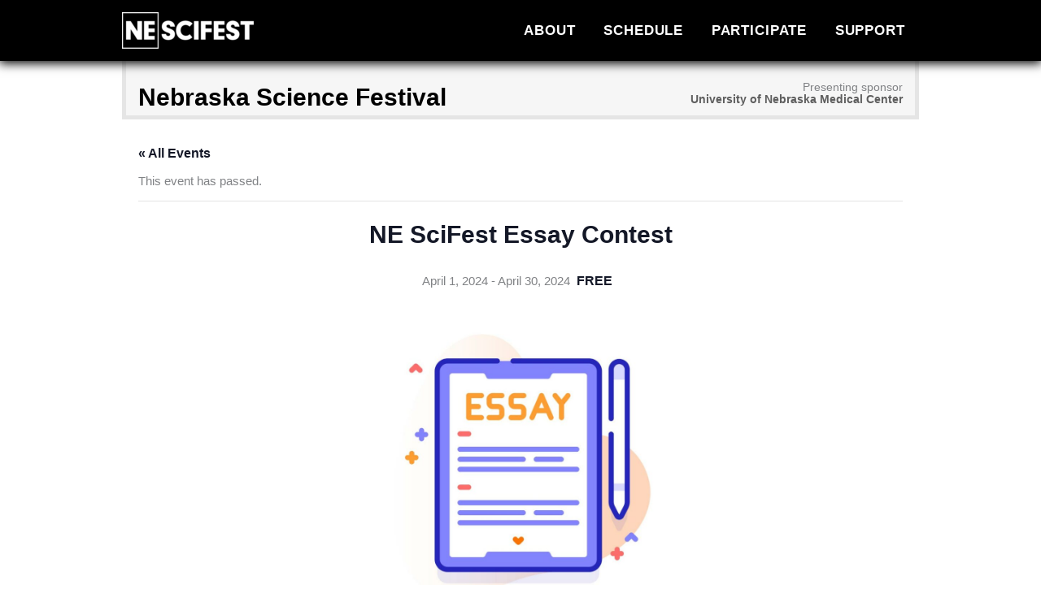

--- FILE ---
content_type: text/css
request_url: https://www.nescifest.com/wp-content/themes/nescifest/style.css?ver=6.9
body_size: 1410
content:
/*
 Theme Name:   NE Scifest
 Theme URI:    https://www.unmc.edu/
 Description:  Astra child theme branded for the nescifest website
 Author:       Jeff Sterup
 Author URI:   https://www.unmc.edu/
 Template:     astra
 Version:      1.0.0
 License:      GNU General Public License v2 or later
 License URI:  http://www.gnu.org/licenses/gpl-2.0.html
 Text Domain:  nescifest
*/


@media only screen and (max-width: 921px) {
	.ast-left-sidebar #content > .ast-container {
		display: flex;
		flex-direction: column;
		width: 100%;
	}
}

.ast-header-break-point .main-header-bar {
    border-bottom-color: #000;
    border-bottom-style: solid;
}

.ast-header-break-point .ast-mobile-menu-buttons-minimal.menu-toggle {
    background: transparent;
    color: #fff;
}

.main-header-bar {
	background: #000;
    box-shadow: 0px 2px 12px 1px #000;
    border-bottom: none;
}

#sponsor-banner {
	background-color: #f6f6f6;
    border: 5px solid #e5e5e5;
    margin-top: -25px;
    padding: 45px 15px 10px;
    margin-bottom: 5px;
}

#sponsor-banner h2 {
	float: left;
	font-size: 2rem;
	font-weight: normal;
    font-style: normal;
}

#sponsor-banner .presenter {
	float: right;
	font-size: .9rem;
	text-align: right;
	line-height: 1rem;
}

#sponsor-banner .presenter p {
	margin-bottom: 0px;
}

#sponsor-banner .presenter a {
	color: #5e5e5e;
}

.ast-small-footer {
	box-shadow: 0px -2px 12px 1px #000;
    border: none;
}

.main-navigation .main-header-menu a {
	color: #fff;
	text-decoration: none;
	font-size: 1.25rem;
}

.main-navigation .main-header-menu .current-menu-item a {
	color: #fff;
}

.main-navigation .main-header-menu a:hover {
	color: #fff;
}


@media only screen and (max-width: 921px) {
	.main-navigation .main-header-menu a {
		color: #000;
		text-decoration: none;
		font-size: 1.25rem;
	}

	.main-navigation .main-header-menu .current-menu-item a {
		color: #000;
	}

	.main-navigation .main-header-menu a:hover {
		color: #000;
	}	
}

.site-footer .widget {
	text-align: center;
}

.site-footer .widget h2 {
	font-size: 1.5rem;
	color: #9c9c9c;
}

.site-footer .widget h2.widget-title {
	font-size: 1.5rem;
	color: #595959;
	font-weight: bold;
	margin: 0px;
}

@media only screen and (min-width: 768px) {
	.footer-adv-widget-1, .footer-adv-widget-2, .footer-adv-widget-3 {
		width: 33%;
	}
}

.footer-adv-widget-4 {
	display: none;
}



.blue-button a {
	color:#fff;
	font-weight:bold;
	text-shadow:0 1px 5px #24628A;
}

.blue-button a:active {
	color:#EEE;
	text-shadow:none;
	text-decoration:none;
}


.blue-button a {
	cursor: pointer;
	-webkit-transition-duration: 0.2s;
    -moz-transition-duration: 0.2s;
    transition-duration: 0.2s;
	-webkit-box-shadow: 0 0 7px #ddd;
	-moz-box-shadow: 0 0 7px #ddd;
	box-shadow: 0 0 7px #ddd;
	border-radius: 3px;
	-moz-border-radius: 3px;
	background-color: #3374d4;
	text-align:center;
	padding: 12px 15px;
	width: 160px;
	color: #fff;
}

.blue-button a:hover {
	background-color: #4a8bea;
	color: #fff;
}

.blue-button a:active {
	-webkit-transition-duration: 0s;
    -moz-transition-duration: 0s;
    transition-duration: 0s;
	-webkit-box-shadow: inset 0 -5px 20px #74b6e1;
	-moz-box-shadow: inset 0 -5px 20px #74b6e1;
	box-shadow: inset 0 -5px 20px #74b6e1;
	-webkit-box-shadow: inset 0 3px 20px #2873a3;
	-moz-box-shadow: inset 0 3px 20px #2873a3;
	box-shadow: inset 0 3px 20px #2873a3;
	background-color: #3088c1;
}

.blue-button {
	margin:0;
}

.bleed {
    left: 50%;
    margin-left: -50vw;
    margin-right: -50vw;
    position: relative;
    right: 50%;
    width: 100vw;
}

.participate-image {
    margin: 0px;
}

p.participate-header {
    margin: 0px;
}

p.participate-description {
    margin-bottom: 3em;
}

p.participate-description a {
    color: #000;
}


.sidebar-main .widget_nav_menu .widget-title {
	border-bottom: #d1d4d3 3px solid;
}

.sidebar-main .widget_nav_menu a {
    color: #000;
}

.sidebar-main .widget_nav_menu .current-menu-item {
    padding-left: 10px;
    background: url(img/bg-nav-arrow.png) no-repeat 100% #f6f6f6;
}

.sidebar-main .widget_nav_menu .current-menu-item a {
	color: #3374d4;
}


.wp-block-group.border-group {
    border: 1px solid #ccc;
    padding: 30px;
	margin: 30px 0px;
}

.site-footer a:focus, .site-footer a:hover {
    color: #3374d4;
}

.site-footer .social-media a {
	font-size: 35px;
}

.localist_minicalendar_page_heading h1 {
	clear: none;
}